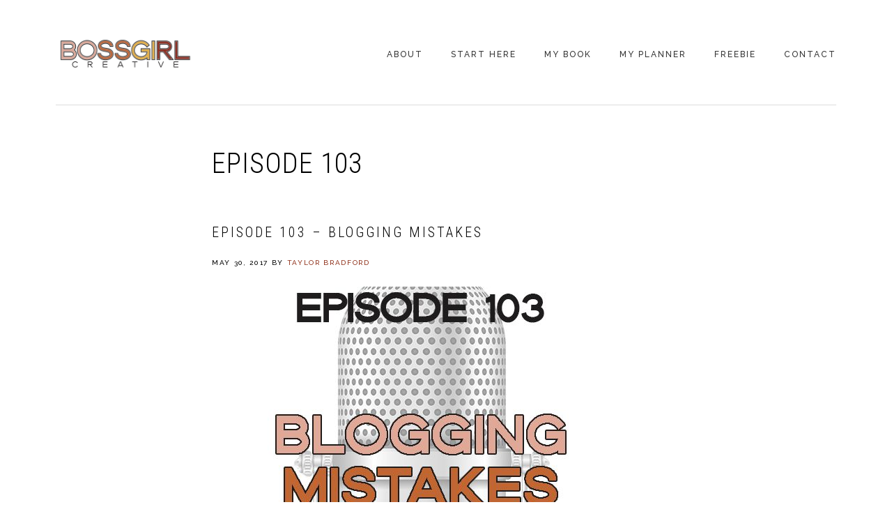

--- FILE ---
content_type: text/html; charset=UTF-8
request_url: https://www.bossgirlcreative.com/tag/episode-103/
body_size: 45376
content:
<!DOCTYPE html>
<html lang="en-US">
<head >
<meta charset="UTF-8" />
<meta name="viewport" content="width=device-width, initial-scale=1" />
<meta name='robots' content='index, follow, max-image-preview:large, max-snippet:-1, max-video-preview:-1' />
	<style>img:is([sizes="auto" i], [sizes^="auto," i]) { contain-intrinsic-size: 3000px 1500px }</style>
	
<!-- Social Warfare v4.5.6 https://warfareplugins.com - BEGINNING OF OUTPUT -->
<style>
	@font-face {
		font-family: "sw-icon-font";
		src:url("https://www.bossgirlcreative.com/wp-content/plugins/social-warfare/assets/fonts/sw-icon-font.eot?ver=4.5.6");
		src:url("https://www.bossgirlcreative.com/wp-content/plugins/social-warfare/assets/fonts/sw-icon-font.eot?ver=4.5.6#iefix") format("embedded-opentype"),
		url("https://www.bossgirlcreative.com/wp-content/plugins/social-warfare/assets/fonts/sw-icon-font.woff?ver=4.5.6") format("woff"),
		url("https://www.bossgirlcreative.com/wp-content/plugins/social-warfare/assets/fonts/sw-icon-font.ttf?ver=4.5.6") format("truetype"),
		url("https://www.bossgirlcreative.com/wp-content/plugins/social-warfare/assets/fonts/sw-icon-font.svg?ver=4.5.6#1445203416") format("svg");
		font-weight: normal;
		font-style: normal;
		font-display:block;
	}
</style>
<!-- Social Warfare v4.5.6 https://warfareplugins.com - END OF OUTPUT -->


	<!-- This site is optimized with the Yoast SEO plugin v25.6 - https://yoast.com/wordpress/plugins/seo/ -->
	<title>Episode 103 Archives - Boss Girl Creative</title>
	<link rel="canonical" href="https://www.bossgirlcreative.com/tag/episode-103/" />
	<meta property="og:locale" content="en_US" />
	<meta property="og:type" content="article" />
	<meta property="og:title" content="Episode 103 Archives - Boss Girl Creative" />
	<meta property="og:url" content="https://www.bossgirlcreative.com/tag/episode-103/" />
	<meta property="og:site_name" content="Boss Girl Creative" />
	<meta name="twitter:card" content="summary_large_image" />
	<meta name="twitter:site" content="@pnkheelspnktrk" />
	<script type="application/ld+json" class="yoast-schema-graph">{"@context":"https://schema.org","@graph":[{"@type":"CollectionPage","@id":"https://www.bossgirlcreative.com/tag/episode-103/","url":"https://www.bossgirlcreative.com/tag/episode-103/","name":"Episode 103 Archives - Boss Girl Creative","isPartOf":{"@id":"https://www.bossgirlcreative.com/#website"},"primaryImageOfPage":{"@id":"https://www.bossgirlcreative.com/tag/episode-103/#primaryimage"},"image":{"@id":"https://www.bossgirlcreative.com/tag/episode-103/#primaryimage"},"thumbnailUrl":"https://www.bossgirlcreative.com/wp-content/uploads/2017/06/BGC-Ep103.jpg","breadcrumb":{"@id":"https://www.bossgirlcreative.com/tag/episode-103/#breadcrumb"},"inLanguage":"en-US"},{"@type":"ImageObject","inLanguage":"en-US","@id":"https://www.bossgirlcreative.com/tag/episode-103/#primaryimage","url":"https://www.bossgirlcreative.com/wp-content/uploads/2017/06/BGC-Ep103.jpg","contentUrl":"https://www.bossgirlcreative.com/wp-content/uploads/2017/06/BGC-Ep103.jpg","width":600,"height":600},{"@type":"BreadcrumbList","@id":"https://www.bossgirlcreative.com/tag/episode-103/#breadcrumb","itemListElement":[{"@type":"ListItem","position":1,"name":"Home","item":"https://www.bossgirlcreative.com/"},{"@type":"ListItem","position":2,"name":"Episode 103"}]},{"@type":"WebSite","@id":"https://www.bossgirlcreative.com/#website","url":"https://www.bossgirlcreative.com/","name":"Boss Girl Creative","description":"Business &amp; Life Musings from a Successful Serial Entrepreneur","publisher":{"@id":"https://www.bossgirlcreative.com/#organization"},"potentialAction":[{"@type":"SearchAction","target":{"@type":"EntryPoint","urlTemplate":"https://www.bossgirlcreative.com/?s={search_term_string}"},"query-input":{"@type":"PropertyValueSpecification","valueRequired":true,"valueName":"search_term_string"}}],"inLanguage":"en-US"},{"@type":"Organization","@id":"https://www.bossgirlcreative.com/#organization","name":"Boss Girl Creative","url":"https://www.bossgirlcreative.com/","logo":{"@type":"ImageObject","inLanguage":"en-US","@id":"https://www.bossgirlcreative.com/#/schema/logo/image/","url":"https://www.bossgirlcreative.com/wp-content/uploads/2015/12/BGC-New-Logo.png","contentUrl":"https://www.bossgirlcreative.com/wp-content/uploads/2015/12/BGC-New-Logo.png","width":3223,"height":1754,"caption":"Boss Girl Creative"},"image":{"@id":"https://www.bossgirlcreative.com/#/schema/logo/image/"},"sameAs":["http://www.facebook.com/bossgirlcreative","https://x.com/pnkheelspnktrk","http://instagram.com/pnkheelspnktrk","https://www.linkedin.com/in/taylorbradford1/","http://pinterest.com/pnkheelspnktrk"]}]}</script>
	<!-- / Yoast SEO plugin. -->


<link rel='dns-prefetch' href='//fonts.googleapis.com' />
<link rel='dns-prefetch' href='//code.ionicframework.com' />
<link rel="alternate" type="application/rss+xml" title="Boss Girl Creative &raquo; Feed" href="https://www.bossgirlcreative.com/feed/" />
<link rel="alternate" type="application/rss+xml" title="Boss Girl Creative &raquo; Comments Feed" href="https://www.bossgirlcreative.com/comments/feed/" />
<link rel="alternate" type="application/rss+xml" title="Boss Girl Creative &raquo; Episode 103 Tag Feed" href="https://www.bossgirlcreative.com/tag/episode-103/feed/" />
<script type="text/javascript">
/* <![CDATA[ */
window._wpemojiSettings = {"baseUrl":"https:\/\/s.w.org\/images\/core\/emoji\/16.0.1\/72x72\/","ext":".png","svgUrl":"https:\/\/s.w.org\/images\/core\/emoji\/16.0.1\/svg\/","svgExt":".svg","source":{"concatemoji":"https:\/\/www.bossgirlcreative.com\/wp-includes\/js\/wp-emoji-release.min.js?ver=6.8.3"}};
/*! This file is auto-generated */
!function(s,n){var o,i,e;function c(e){try{var t={supportTests:e,timestamp:(new Date).valueOf()};sessionStorage.setItem(o,JSON.stringify(t))}catch(e){}}function p(e,t,n){e.clearRect(0,0,e.canvas.width,e.canvas.height),e.fillText(t,0,0);var t=new Uint32Array(e.getImageData(0,0,e.canvas.width,e.canvas.height).data),a=(e.clearRect(0,0,e.canvas.width,e.canvas.height),e.fillText(n,0,0),new Uint32Array(e.getImageData(0,0,e.canvas.width,e.canvas.height).data));return t.every(function(e,t){return e===a[t]})}function u(e,t){e.clearRect(0,0,e.canvas.width,e.canvas.height),e.fillText(t,0,0);for(var n=e.getImageData(16,16,1,1),a=0;a<n.data.length;a++)if(0!==n.data[a])return!1;return!0}function f(e,t,n,a){switch(t){case"flag":return n(e,"\ud83c\udff3\ufe0f\u200d\u26a7\ufe0f","\ud83c\udff3\ufe0f\u200b\u26a7\ufe0f")?!1:!n(e,"\ud83c\udde8\ud83c\uddf6","\ud83c\udde8\u200b\ud83c\uddf6")&&!n(e,"\ud83c\udff4\udb40\udc67\udb40\udc62\udb40\udc65\udb40\udc6e\udb40\udc67\udb40\udc7f","\ud83c\udff4\u200b\udb40\udc67\u200b\udb40\udc62\u200b\udb40\udc65\u200b\udb40\udc6e\u200b\udb40\udc67\u200b\udb40\udc7f");case"emoji":return!a(e,"\ud83e\udedf")}return!1}function g(e,t,n,a){var r="undefined"!=typeof WorkerGlobalScope&&self instanceof WorkerGlobalScope?new OffscreenCanvas(300,150):s.createElement("canvas"),o=r.getContext("2d",{willReadFrequently:!0}),i=(o.textBaseline="top",o.font="600 32px Arial",{});return e.forEach(function(e){i[e]=t(o,e,n,a)}),i}function t(e){var t=s.createElement("script");t.src=e,t.defer=!0,s.head.appendChild(t)}"undefined"!=typeof Promise&&(o="wpEmojiSettingsSupports",i=["flag","emoji"],n.supports={everything:!0,everythingExceptFlag:!0},e=new Promise(function(e){s.addEventListener("DOMContentLoaded",e,{once:!0})}),new Promise(function(t){var n=function(){try{var e=JSON.parse(sessionStorage.getItem(o));if("object"==typeof e&&"number"==typeof e.timestamp&&(new Date).valueOf()<e.timestamp+604800&&"object"==typeof e.supportTests)return e.supportTests}catch(e){}return null}();if(!n){if("undefined"!=typeof Worker&&"undefined"!=typeof OffscreenCanvas&&"undefined"!=typeof URL&&URL.createObjectURL&&"undefined"!=typeof Blob)try{var e="postMessage("+g.toString()+"("+[JSON.stringify(i),f.toString(),p.toString(),u.toString()].join(",")+"));",a=new Blob([e],{type:"text/javascript"}),r=new Worker(URL.createObjectURL(a),{name:"wpTestEmojiSupports"});return void(r.onmessage=function(e){c(n=e.data),r.terminate(),t(n)})}catch(e){}c(n=g(i,f,p,u))}t(n)}).then(function(e){for(var t in e)n.supports[t]=e[t],n.supports.everything=n.supports.everything&&n.supports[t],"flag"!==t&&(n.supports.everythingExceptFlag=n.supports.everythingExceptFlag&&n.supports[t]);n.supports.everythingExceptFlag=n.supports.everythingExceptFlag&&!n.supports.flag,n.DOMReady=!1,n.readyCallback=function(){n.DOMReady=!0}}).then(function(){return e}).then(function(){var e;n.supports.everything||(n.readyCallback(),(e=n.source||{}).concatemoji?t(e.concatemoji):e.wpemoji&&e.twemoji&&(t(e.twemoji),t(e.wpemoji)))}))}((window,document),window._wpemojiSettings);
/* ]]> */
</script>
<link rel='stylesheet' id='social-warfare-block-css-css' href='https://www.bossgirlcreative.com/wp-content/plugins/social-warfare/assets/js/post-editor/dist/blocks.style.build.css?ver=6.8.3' type='text/css' media='all' />
<link rel='stylesheet' id='pt-cv-public-style-css' href='https://www.bossgirlcreative.com/wp-content/plugins/content-views-query-and-display-post-page/public/assets/css/cv.css?ver=4.1' type='text/css' media='all' />
<link rel='stylesheet' id='pt-cv-public-pro-style-css' href='https://www.bossgirlcreative.com/wp-content/plugins/pt-content-views-pro/public/assets/css/cvpro.min.css?ver=7.2.2' type='text/css' media='all' />
<link rel='stylesheet' id='sbi_styles-css' href='https://www.bossgirlcreative.com/wp-content/plugins/instagram-feed/css/sbi-styles.min.css?ver=6.9.1' type='text/css' media='all' />
<link rel='stylesheet' id='boss-pro-css' href='https://www.bossgirlcreative.com/wp-content/themes/boss-pro/style.css?ver=1.0.1' type='text/css' media='all' />
<style id='boss-pro-inline-css' type='text/css'>

		a,
		.pricing-table .plan h3 {
			color: #90321b;
		}

		#gts-testimonials .lSSlideOuter .lSPager.lSpg>li.active a,
		#gts-testimonials .lSSlideOuter .lSPager.lSpg>li:hover a {
			background-color: #90321b;
		}

		input:focus,
		textarea:focus,
		body.woocommerce-cart table.cart td.actions .coupon .input-text:focus {
			border-color: #90321b;
		}

		

		button,
		input[type="button"],
		input[type="reset"],
		input[type="submit"],
		.button,
		a.button,
		.pagination li.active a,
		body.woocommerce-page nav.woocommerce-pagination ul li a,
		body.woocommerce-page nav.woocommerce-pagination ul li span,
		body.woocommerce-page #respond input#submit,
		body.woocommerce-page a.button,
		body.woocommerce-page button.button,
		body.woocommerce-page button.button.alt,
		body.woocommerce-page a.button.alt,
		body.woocommerce-page input.button,
		body.woocommerce-page button.button.alt.disabled,
		body.woocommerce-page input.button.alt,
		body.woocommerce-page input.button:disabled,
		body.woocommerce-page input.button:disabled[disabled],
		button:hover,
		input:hover[type="button"],
		input:hover[type="reset"],
		input:hover[type="submit"],
		.button:hover,
		body.woocommerce-page #respond input#submit:hover,
		body.woocommerce-page a.button:hover,
		body.woocommerce-page button.button:hover,
		body.woocommerce-page button.button.alt:hover,
		body.woocommerce-page button.button.alt.disabled:hover,
		body.woocommerce-page a.button.alt:hover,
		body.woocommerce-page input.button:hover,
		body.woocommerce-page input.button.alt:hover,
		#gts-testimonials .lSSlideOuter .lSPager.lSpg>li.active a,
		#gts-testimonials .lSSlideOuter .lSPager.lSpg>li:hover a,
		.pagination li a:hover,
		.pagination li.active a,
		body.woocommerce-page nav.woocommerce-pagination ul li span.current  {
			background-color: #c16632;
			border-color: #c16632;
		}

		button:hover,
		input:hover[type="button"],
		input:hover[type="reset"],
		input:hover[type="submit"],
		.button:hover,
		body.woocommerce-page #respond input#submit:hover,
		body.woocommerce-page a.button:hover,
		body.woocommerce-page button.button:hover,
		body.woocommerce-page button.button.alt:hover,
		body.woocommerce-page button.button.alt.disabled:hover,
		body.woocommerce-page a.button.alt:hover,
		body.woocommerce-page input.button:hover,
		body.woocommerce-page input.button.alt:hover {
			background-color: transparent;
			color: #c16632;
		}

		
		.front-page-2,
		.front-page-2 .widget_text:before,
		.front-page-2 .widget_text:after {
			background-color: #ffffff;
		}

		
		.card,
		.before-blog,
		.front-page-6,
		.sidebar .widget.featured-content {
			background-color: #e0a897;
		}

		
</style>
<style id='wp-emoji-styles-inline-css' type='text/css'>

	img.wp-smiley, img.emoji {
		display: inline !important;
		border: none !important;
		box-shadow: none !important;
		height: 1em !important;
		width: 1em !important;
		margin: 0 0.07em !important;
		vertical-align: -0.1em !important;
		background: none !important;
		padding: 0 !important;
	}
</style>
<link rel='stylesheet' id='wp-block-library-css' href='https://www.bossgirlcreative.com/wp-includes/css/dist/block-library/style.min.css?ver=6.8.3' type='text/css' media='all' />
<style id='classic-theme-styles-inline-css' type='text/css'>
/*! This file is auto-generated */
.wp-block-button__link{color:#fff;background-color:#32373c;border-radius:9999px;box-shadow:none;text-decoration:none;padding:calc(.667em + 2px) calc(1.333em + 2px);font-size:1.125em}.wp-block-file__button{background:#32373c;color:#fff;text-decoration:none}
</style>
<style id='global-styles-inline-css' type='text/css'>
:root{--wp--preset--aspect-ratio--square: 1;--wp--preset--aspect-ratio--4-3: 4/3;--wp--preset--aspect-ratio--3-4: 3/4;--wp--preset--aspect-ratio--3-2: 3/2;--wp--preset--aspect-ratio--2-3: 2/3;--wp--preset--aspect-ratio--16-9: 16/9;--wp--preset--aspect-ratio--9-16: 9/16;--wp--preset--color--black: #000000;--wp--preset--color--cyan-bluish-gray: #abb8c3;--wp--preset--color--white: #ffffff;--wp--preset--color--pale-pink: #f78da7;--wp--preset--color--vivid-red: #cf2e2e;--wp--preset--color--luminous-vivid-orange: #ff6900;--wp--preset--color--luminous-vivid-amber: #fcb900;--wp--preset--color--light-green-cyan: #7bdcb5;--wp--preset--color--vivid-green-cyan: #00d084;--wp--preset--color--pale-cyan-blue: #8ed1fc;--wp--preset--color--vivid-cyan-blue: #0693e3;--wp--preset--color--vivid-purple: #9b51e0;--wp--preset--gradient--vivid-cyan-blue-to-vivid-purple: linear-gradient(135deg,rgba(6,147,227,1) 0%,rgb(155,81,224) 100%);--wp--preset--gradient--light-green-cyan-to-vivid-green-cyan: linear-gradient(135deg,rgb(122,220,180) 0%,rgb(0,208,130) 100%);--wp--preset--gradient--luminous-vivid-amber-to-luminous-vivid-orange: linear-gradient(135deg,rgba(252,185,0,1) 0%,rgba(255,105,0,1) 100%);--wp--preset--gradient--luminous-vivid-orange-to-vivid-red: linear-gradient(135deg,rgba(255,105,0,1) 0%,rgb(207,46,46) 100%);--wp--preset--gradient--very-light-gray-to-cyan-bluish-gray: linear-gradient(135deg,rgb(238,238,238) 0%,rgb(169,184,195) 100%);--wp--preset--gradient--cool-to-warm-spectrum: linear-gradient(135deg,rgb(74,234,220) 0%,rgb(151,120,209) 20%,rgb(207,42,186) 40%,rgb(238,44,130) 60%,rgb(251,105,98) 80%,rgb(254,248,76) 100%);--wp--preset--gradient--blush-light-purple: linear-gradient(135deg,rgb(255,206,236) 0%,rgb(152,150,240) 100%);--wp--preset--gradient--blush-bordeaux: linear-gradient(135deg,rgb(254,205,165) 0%,rgb(254,45,45) 50%,rgb(107,0,62) 100%);--wp--preset--gradient--luminous-dusk: linear-gradient(135deg,rgb(255,203,112) 0%,rgb(199,81,192) 50%,rgb(65,88,208) 100%);--wp--preset--gradient--pale-ocean: linear-gradient(135deg,rgb(255,245,203) 0%,rgb(182,227,212) 50%,rgb(51,167,181) 100%);--wp--preset--gradient--electric-grass: linear-gradient(135deg,rgb(202,248,128) 0%,rgb(113,206,126) 100%);--wp--preset--gradient--midnight: linear-gradient(135deg,rgb(2,3,129) 0%,rgb(40,116,252) 100%);--wp--preset--font-size--small: 13px;--wp--preset--font-size--medium: 20px;--wp--preset--font-size--large: 36px;--wp--preset--font-size--x-large: 42px;--wp--preset--spacing--20: 0.44rem;--wp--preset--spacing--30: 0.67rem;--wp--preset--spacing--40: 1rem;--wp--preset--spacing--50: 1.5rem;--wp--preset--spacing--60: 2.25rem;--wp--preset--spacing--70: 3.38rem;--wp--preset--spacing--80: 5.06rem;--wp--preset--shadow--natural: 6px 6px 9px rgba(0, 0, 0, 0.2);--wp--preset--shadow--deep: 12px 12px 50px rgba(0, 0, 0, 0.4);--wp--preset--shadow--sharp: 6px 6px 0px rgba(0, 0, 0, 0.2);--wp--preset--shadow--outlined: 6px 6px 0px -3px rgba(255, 255, 255, 1), 6px 6px rgba(0, 0, 0, 1);--wp--preset--shadow--crisp: 6px 6px 0px rgba(0, 0, 0, 1);}:where(.is-layout-flex){gap: 0.5em;}:where(.is-layout-grid){gap: 0.5em;}body .is-layout-flex{display: flex;}.is-layout-flex{flex-wrap: wrap;align-items: center;}.is-layout-flex > :is(*, div){margin: 0;}body .is-layout-grid{display: grid;}.is-layout-grid > :is(*, div){margin: 0;}:where(.wp-block-columns.is-layout-flex){gap: 2em;}:where(.wp-block-columns.is-layout-grid){gap: 2em;}:where(.wp-block-post-template.is-layout-flex){gap: 1.25em;}:where(.wp-block-post-template.is-layout-grid){gap: 1.25em;}.has-black-color{color: var(--wp--preset--color--black) !important;}.has-cyan-bluish-gray-color{color: var(--wp--preset--color--cyan-bluish-gray) !important;}.has-white-color{color: var(--wp--preset--color--white) !important;}.has-pale-pink-color{color: var(--wp--preset--color--pale-pink) !important;}.has-vivid-red-color{color: var(--wp--preset--color--vivid-red) !important;}.has-luminous-vivid-orange-color{color: var(--wp--preset--color--luminous-vivid-orange) !important;}.has-luminous-vivid-amber-color{color: var(--wp--preset--color--luminous-vivid-amber) !important;}.has-light-green-cyan-color{color: var(--wp--preset--color--light-green-cyan) !important;}.has-vivid-green-cyan-color{color: var(--wp--preset--color--vivid-green-cyan) !important;}.has-pale-cyan-blue-color{color: var(--wp--preset--color--pale-cyan-blue) !important;}.has-vivid-cyan-blue-color{color: var(--wp--preset--color--vivid-cyan-blue) !important;}.has-vivid-purple-color{color: var(--wp--preset--color--vivid-purple) !important;}.has-black-background-color{background-color: var(--wp--preset--color--black) !important;}.has-cyan-bluish-gray-background-color{background-color: var(--wp--preset--color--cyan-bluish-gray) !important;}.has-white-background-color{background-color: var(--wp--preset--color--white) !important;}.has-pale-pink-background-color{background-color: var(--wp--preset--color--pale-pink) !important;}.has-vivid-red-background-color{background-color: var(--wp--preset--color--vivid-red) !important;}.has-luminous-vivid-orange-background-color{background-color: var(--wp--preset--color--luminous-vivid-orange) !important;}.has-luminous-vivid-amber-background-color{background-color: var(--wp--preset--color--luminous-vivid-amber) !important;}.has-light-green-cyan-background-color{background-color: var(--wp--preset--color--light-green-cyan) !important;}.has-vivid-green-cyan-background-color{background-color: var(--wp--preset--color--vivid-green-cyan) !important;}.has-pale-cyan-blue-background-color{background-color: var(--wp--preset--color--pale-cyan-blue) !important;}.has-vivid-cyan-blue-background-color{background-color: var(--wp--preset--color--vivid-cyan-blue) !important;}.has-vivid-purple-background-color{background-color: var(--wp--preset--color--vivid-purple) !important;}.has-black-border-color{border-color: var(--wp--preset--color--black) !important;}.has-cyan-bluish-gray-border-color{border-color: var(--wp--preset--color--cyan-bluish-gray) !important;}.has-white-border-color{border-color: var(--wp--preset--color--white) !important;}.has-pale-pink-border-color{border-color: var(--wp--preset--color--pale-pink) !important;}.has-vivid-red-border-color{border-color: var(--wp--preset--color--vivid-red) !important;}.has-luminous-vivid-orange-border-color{border-color: var(--wp--preset--color--luminous-vivid-orange) !important;}.has-luminous-vivid-amber-border-color{border-color: var(--wp--preset--color--luminous-vivid-amber) !important;}.has-light-green-cyan-border-color{border-color: var(--wp--preset--color--light-green-cyan) !important;}.has-vivid-green-cyan-border-color{border-color: var(--wp--preset--color--vivid-green-cyan) !important;}.has-pale-cyan-blue-border-color{border-color: var(--wp--preset--color--pale-cyan-blue) !important;}.has-vivid-cyan-blue-border-color{border-color: var(--wp--preset--color--vivid-cyan-blue) !important;}.has-vivid-purple-border-color{border-color: var(--wp--preset--color--vivid-purple) !important;}.has-vivid-cyan-blue-to-vivid-purple-gradient-background{background: var(--wp--preset--gradient--vivid-cyan-blue-to-vivid-purple) !important;}.has-light-green-cyan-to-vivid-green-cyan-gradient-background{background: var(--wp--preset--gradient--light-green-cyan-to-vivid-green-cyan) !important;}.has-luminous-vivid-amber-to-luminous-vivid-orange-gradient-background{background: var(--wp--preset--gradient--luminous-vivid-amber-to-luminous-vivid-orange) !important;}.has-luminous-vivid-orange-to-vivid-red-gradient-background{background: var(--wp--preset--gradient--luminous-vivid-orange-to-vivid-red) !important;}.has-very-light-gray-to-cyan-bluish-gray-gradient-background{background: var(--wp--preset--gradient--very-light-gray-to-cyan-bluish-gray) !important;}.has-cool-to-warm-spectrum-gradient-background{background: var(--wp--preset--gradient--cool-to-warm-spectrum) !important;}.has-blush-light-purple-gradient-background{background: var(--wp--preset--gradient--blush-light-purple) !important;}.has-blush-bordeaux-gradient-background{background: var(--wp--preset--gradient--blush-bordeaux) !important;}.has-luminous-dusk-gradient-background{background: var(--wp--preset--gradient--luminous-dusk) !important;}.has-pale-ocean-gradient-background{background: var(--wp--preset--gradient--pale-ocean) !important;}.has-electric-grass-gradient-background{background: var(--wp--preset--gradient--electric-grass) !important;}.has-midnight-gradient-background{background: var(--wp--preset--gradient--midnight) !important;}.has-small-font-size{font-size: var(--wp--preset--font-size--small) !important;}.has-medium-font-size{font-size: var(--wp--preset--font-size--medium) !important;}.has-large-font-size{font-size: var(--wp--preset--font-size--large) !important;}.has-x-large-font-size{font-size: var(--wp--preset--font-size--x-large) !important;}
:where(.wp-block-post-template.is-layout-flex){gap: 1.25em;}:where(.wp-block-post-template.is-layout-grid){gap: 1.25em;}
:where(.wp-block-columns.is-layout-flex){gap: 2em;}:where(.wp-block-columns.is-layout-grid){gap: 2em;}
:root :where(.wp-block-pullquote){font-size: 1.5em;line-height: 1.6;}
</style>
<link rel='stylesheet' id='social_warfare-css' href='https://www.bossgirlcreative.com/wp-content/plugins/social-warfare/assets/css/style.min.css?ver=4.5.6' type='text/css' media='all' />
<link rel='stylesheet' id='google-fonts-css' href='//fonts.googleapis.com/css?family=PT+Serif%3A400%2C400i%2C700%2C700i%7CPlayfair+Display%3A400%2C400i%7CRaleway%3A500%2C700%7CRoboto+Condensed%3A300%2C400&#038;ver=6.8.3' type='text/css' media='all' />
<link rel='stylesheet' id='ionicons-css' href='//code.ionicframework.com/ionicons/2.0.1/css/ionicons.min.css?ver=6.8.3' type='text/css' media='all' />
<link rel='stylesheet' id='simple-social-icons-font-css' href='https://www.bossgirlcreative.com/wp-content/plugins/simple-social-icons/css/style.css?ver=3.0.2' type='text/css' media='all' />
<link rel='stylesheet' id='gca-column-styles-css' href='https://www.bossgirlcreative.com/wp-content/plugins/genesis-columns-advanced/css/gca-column-styles.css?ver=6.8.3' type='text/css' media='all' />
<script type="text/javascript" src="https://www.bossgirlcreative.com/wp-includes/js/jquery/jquery.min.js?ver=3.7.1" id="jquery-core-js"></script>
<script type="text/javascript" src="https://www.bossgirlcreative.com/wp-includes/js/jquery/jquery-migrate.min.js?ver=3.4.1" id="jquery-migrate-js"></script>
<link rel="https://api.w.org/" href="https://www.bossgirlcreative.com/wp-json/" /><link rel="alternate" title="JSON" type="application/json" href="https://www.bossgirlcreative.com/wp-json/wp/v2/tags/382" /><link rel="EditURI" type="application/rsd+xml" title="RSD" href="https://www.bossgirlcreative.com/xmlrpc.php?rsd" />
<link rel="pingback" href="https://www.bossgirlcreative.com/xmlrpc.php" />
<!-- Global site tag (gtag.js) - Google Analytics -->
<script async src="https://www.googletagmanager.com/gtag/js?id=UA-64088301-1"></script>
<script>
  window.dataLayer = window.dataLayer || [];
  function gtag(){dataLayer.push(arguments);}
  gtag('js', new Date());

  gtag('config', 'UA-64088301-1');
</script>

<!-- Facebook Pixel Code -->
<script>
  !function(f,b,e,v,n,t,s)
  {if(f.fbq)return;n=f.fbq=function(){n.callMethod?
  n.callMethod.apply(n,arguments):n.queue.push(arguments)};
  if(!f._fbq)f._fbq=n;n.push=n;n.loaded=!0;n.version='2.0';
  n.queue=[];t=b.createElement(e);t.async=!0;
  t.src=v;s=b.getElementsByTagName(e)[0];
  s.parentNode.insertBefore(t,s)}(window, document,'script',
  'https://connect.facebook.net/en_US/fbevents.js');
  fbq('init', '1690809607902926');
  fbq('track', 'PageView');
</script>
<noscript><img height="1" width="1" style="display:none"
  src="https://www.facebook.com/tr?id=1690809607902926&ev=PageView&noscript=1"
/></noscript>
<!-- End Facebook Pixel Code -->



<script>
  (function(w, d, t, h, s, n) {
    w.FlodeskObject = n;
    var fn = function() {
      (w[n].q = w[n].q || []).push(arguments);
    };
    w[n] = w[n] || fn;
    var f = d.getElementsByTagName(t)[0];
    var v = '?v=' + Math.floor(new Date().getTime() / (120 * 1000)) * 60;
    var sm = d.createElement(t);
    sm.async = true;
    sm.type = 'module';
    sm.src = h + s + '.mjs' + v;
    f.parentNode.insertBefore(sm, f);
    var sn = d.createElement(t);
    sn.async = true;
    sn.noModule = true;
    sn.src = h + s + '.js' + v;
    f.parentNode.insertBefore(sn, f);
  })(window, document, 'script', 'https://assets.flodesk.com', '/universal', 'fd');
</script>

<meta name='impact-site-verification' value='88229265'><style type="text/css">.site-title a { background: url(https://www.bossgirlcreative.com/wp-content/uploads/2019/04/cropped-BGC-New-Logo-2019-1.png) no-repeat !important; }</style>
<meta name="generator" content="Elementor 3.31.1; features: additional_custom_breakpoints, e_element_cache; settings: css_print_method-external, google_font-enabled, font_display-auto">
<style id="oracle-cards-css" type="text/css">.oracle-cards-wrapper{background-repeat:no-repeat;background-size:0 0;background-position:-9999px -9999px;background-image:url(https://www.bossgirlcreative.com/wp-content/plugins/oracle-cards/assets-1.5.0/img/ajax-loader.gif)}.eos-card-btn-wrp.center{text-align:center}.eos-cards-progress{background-size:48px 48px;background-position:center center}.eos-hidden{display:none !important}.center{text-align:center !important}.eos-margin-h-32{margin-top:32px !important}.oracle-cards .button{display:inline-block}.oracle-cards .button:hover{cursor:pointer}@media screen and (max-width:767px){.eos-card{max-width:90%;max-width:calc(100% - 100px)}.not-freesoul .eos-mix-cards-wrp .refresh-cards{margin-top:16px}}</style>			<style>
				.e-con.e-parent:nth-of-type(n+4):not(.e-lazyloaded):not(.e-no-lazyload),
				.e-con.e-parent:nth-of-type(n+4):not(.e-lazyloaded):not(.e-no-lazyload) * {
					background-image: none !important;
				}
				@media screen and (max-height: 1024px) {
					.e-con.e-parent:nth-of-type(n+3):not(.e-lazyloaded):not(.e-no-lazyload),
					.e-con.e-parent:nth-of-type(n+3):not(.e-lazyloaded):not(.e-no-lazyload) * {
						background-image: none !important;
					}
				}
				@media screen and (max-height: 640px) {
					.e-con.e-parent:nth-of-type(n+2):not(.e-lazyloaded):not(.e-no-lazyload),
					.e-con.e-parent:nth-of-type(n+2):not(.e-lazyloaded):not(.e-no-lazyload) * {
						background-image: none !important;
					}
				}
			</style>
			<link rel="icon" href="https://www.bossgirlcreative.com/wp-content/uploads/2015/12/cropped-BGC-Microphone1-1-32x32.png" sizes="32x32" />
<link rel="icon" href="https://www.bossgirlcreative.com/wp-content/uploads/2015/12/cropped-BGC-Microphone1-1-192x192.png" sizes="192x192" />
<link rel="apple-touch-icon" href="https://www.bossgirlcreative.com/wp-content/uploads/2015/12/cropped-BGC-Microphone1-1-180x180.png" />
<meta name="msapplication-TileImage" content="https://www.bossgirlcreative.com/wp-content/uploads/2015/12/cropped-BGC-Microphone1-1-270x270.png" />
<style id="sccss">.custom-background .site-header-banner {
  height:387px;
  background-size:cover;
  
}

.genesis-nav-menu {
  padding-left:30px;
  
}

.enews {
  text-align:center;
}

button, input[type="button"], input[type="reset"], input[type="submit"], .button, .entry-content .button {
  background-color:#c16632;
}

.textwidget img {
  float:left;
  margin-right:10px;
  
}

.simple-social-icons ul.aligncenter {
  padding-top: 50px;
}

.blackline {
  border-bottom: solid black 1px;
}

/*
Custom Full Width Blog Posts Only Boss Pro
---------------------------------------------------------------------------------------------------- */

.single-post #genesis-content {
	width: 1240px;
}

.single-post .content {
	max-width: 100%;
}

.custom-class-first {
    padding-left: 10px;
}

input, select, textarea, body.woocommerce-cart table.cart td.actions .coupon .input-text {
  width: 25%;
}

</style></head>
<body class="archive tag tag-episode-103 tag-382 wp-theme-genesis wp-child-theme-boss-pro custom-header header-image header-full-width full-width-content genesis-breadcrumbs-hidden genesis-footer-widgets-visible oracle-cards not-freesoul elementor-default elementor-kit-17113"><div class="site-container"><ul class="genesis-skip-link"><li><a href="#genesis-nav-primary" class="screen-reader-shortcut"> Skip to primary navigation</a></li><li><a href="#genesis-content" class="screen-reader-shortcut"> Skip to main content</a></li><li><a href="#genesis-footer-widgets" class="screen-reader-shortcut"> Skip to footer</a></li></ul><header class="site-header"><div class="wrap"><div class="title-area"><p class="site-title"><a href="https://www.bossgirlcreative.com/">Boss Girl Creative</a></p><p class="site-description">Business &amp; Life Musings from a Successful Serial Entrepreneur</p></div><nav class="nav-primary" aria-label="Main" id="genesis-nav-primary"><ul id="menu-main-navigation" class="menu genesis-nav-menu menu-primary js-superfish"><li id="menu-item-11667" class="menu-item menu-item-type-post_type menu-item-object-page menu-item-11667"><a href="https://www.bossgirlcreative.com/about-taylor-boss-girl-creative/"><span >ABOUT</span></a></li>
<li id="menu-item-12657" class="menu-item menu-item-type-custom menu-item-object-custom menu-item-has-children menu-item-12657"><a href="https://www.bossgirlcreative.com/taylor-bradford-podcast/"><span >START HERE</span></a>
<ul class="sub-menu">
	<li id="menu-item-17470" class="menu-item menu-item-type-custom menu-item-object-custom menu-item-17470"><a href="https://www.bossgirlcreative.com/taylor-bradford-podcast/"><span >ARE YOU NEW HERE? START HERE!</span></a></li>
	<li id="menu-item-20324" class="menu-item menu-item-type-custom menu-item-object-custom menu-item-20324"><a href="https://www.bossgirlcreative.com/vip/"><span >BACK POCKET VIP COACHING DAY</span></a></li>
	<li id="menu-item-17464" class="menu-item menu-item-type-post_type menu-item-object-page menu-item-17464"><a href="https://www.bossgirlcreative.com/episode-guide/"><span >EPISODE GUIDE</span></a></li>
</ul>
</li>
<li id="menu-item-17102" class="menu-item menu-item-type-custom menu-item-object-custom menu-item-17102"><a href="https://www.bossgirlcreative.com/pillarsbook"><span >MY BOOK</span></a></li>
<li id="menu-item-19641" class="menu-item menu-item-type-custom menu-item-object-custom menu-item-19641"><a href="https://www.bossgirlcreative.com/bgcplanner"><span >MY PLANNER</span></a></li>
<li id="menu-item-20456" class="menu-item menu-item-type-custom menu-item-object-custom menu-item-20456"><a href="https://bossgirlcreative.myflodesk.com/claritycatchup"><span >FREEBIE</span></a></li>
<li id="menu-item-98" class="menu-item menu-item-type-post_type menu-item-object-page menu-item-98"><a href="https://www.bossgirlcreative.com/contact/"><span >CONTACT</span></a></li>
</ul></nav></div></header><div class="site-inner"><div class="wrap"><div class="content-sidebar-wrap"><main class="content" id="genesis-content"><div class="archive-description taxonomy-archive-description taxonomy-description"><h1 class="archive-title">Episode 103</h1></div><article class="post-12791 post type-post status-publish format-standard has-post-thumbnail category-blogging category-podcast-episodes tag-blogging-mistakes tag-episode-103 tag-mistakes-you-might-be-making entry" aria-label="EPISODE 103 &#8211; BLOGGING MISTAKES"><header class="entry-header"><h2 class="entry-title"><a class="entry-title-link" rel="bookmark" href="https://www.bossgirlcreative.com/episode-103-blogging-mistakes/">EPISODE 103 &#8211; BLOGGING MISTAKES</a></h2>
<p class="entry-meta"><time class="entry-time">May 30, 2017</time> By <span class="entry-author"><a href="https://www.bossgirlcreative.com/author/taylor_bradford/" class="entry-author-link" rel="author"><span class="entry-author-name">Taylor Bradford</span></a></span>  </p></header><div class="entry-content"><a class="entry-image-link" href="https://www.bossgirlcreative.com/episode-103-blogging-mistakes/" aria-hidden="true" tabindex="-1"><img fetchpriority="high" width="600" height="500" src="https://www.bossgirlcreative.com/wp-content/uploads/2017/06/BGC-Ep103-600x500.jpg" class=" post-image entry-image" alt="" decoding="async" /></a><p>CLICK PLAY TO LISTEN TO THIS EPISODE
﻿

&nbsp;

BGC ANNOUNCEMENTS
* Welcome to the 103rd episode of the Boss Girl Creative Podcast!! This episode is sponsored by altMBA. Today's episode is about mistakes you might be making as a blogger.
* Have comments or questions? Tweet/IG using the &#x02026;</p><p><a class="button more-link" href="https://www.bossgirlcreative.com/episode-103-blogging-mistakes/">Read More</a></p></div></article></main></div></div></div><div class="footer-widgets" id="genesis-footer-widgets"><h2 class="genesis-sidebar-title screen-reader-text">Footer</h2><div class="wrap"><div class="widget-area footer-widgets-1 footer-widget-area"><section id="media_image-3" class="widget widget_media_image"><div class="widget-wrap"><h3 class="widgettitle widget-title">GRAB THIS FREEBIE</h3>
<a href="https://bossgirlcreative.myflodesk.com/claritycatchup"><img width="600" height="800" src="https://www.bossgirlcreative.com/wp-content/uploads/2025/08/Feeling-stuck-in-your-business.png" class="image wp-image-20451  attachment-full size-full" alt="" style="max-width: 100%; height: auto;" decoding="async" srcset="https://www.bossgirlcreative.com/wp-content/uploads/2025/08/Feeling-stuck-in-your-business.png 600w, https://www.bossgirlcreative.com/wp-content/uploads/2025/08/Feeling-stuck-in-your-business-225x300.png 225w" sizes="(max-width: 600px) 100vw, 600px" /></a></div></section>
<section id="custom_html-4" class="widget_text widget widget_custom_html"><div class="widget_text widget-wrap"><div class="textwidget custom-html-widget"><center><a href="https://bossgirlcreative.myflodesk.com/claritycatchup">
  <button>CLICK HERE TO GRAB IT</button>
</a></center></div></div></section>
</div><div class="widget-area footer-widgets-2 footer-widget-area">
		<section id="recent-posts-7" class="widget widget_recent_entries"><div class="widget-wrap">
		<h3 class="widgettitle widget-title">MOST RECENT EPISODES</h3>

		<ul>
											<li>
					<a href="https://www.bossgirlcreative.com/episode-553-the-real-reason-your-goals-arent-working-and-what-to-do-instead/">EPISODE 553 &#8211; THE REAL REASON YOUR GOALS AREN&#8217;T WORKING &#8211; AND WHAT TO DO INSTEAD</a>
									</li>
											<li>
					<a href="https://www.bossgirlcreative.com/episode-552-why-things-fail-early-even-when-theyre-good-ideas/">EPISODE 552 &#8211; WHY THINGS FAIL EARLY (EVEN WHEN THEY&#8217;RE GOOD IDEAS)</a>
									</li>
											<li>
					<a href="https://www.bossgirlcreative.com/episode-551-7-end-of-year-business-moves-youll-wish-you-did-sooner/">EPISODE 551 &#8211; 7 END-OF-YEAR BUSINESS MOVES YOU&#8217;LL WISH YOU DID SOONER</a>
									</li>
											<li>
					<a href="https://www.bossgirlcreative.com/episode-550-when-ego-runs-the-business-a-pizza-story/">EPISODE 550 &#8211; WHEN EGO RUNS THE BUSINESS (A PIZZA STORY)</a>
									</li>
											<li>
					<a href="https://www.bossgirlcreative.com/episode-549-stop-waiting-on-the-algorithm-its-not-2013-anymore/">EPISODE 549 &#8211; STOP WAITING ON THE ALGORITHM (IT&#8217;S NOT 2013 ANYMORE)</a>
									</li>
					</ul>

		</div></section>
</div><div class="widget-area footer-widgets-3 footer-widget-area"><section id="text-21" class="widget widget_text"><div class="widget-wrap"><h3 class="widgettitle widget-title">LISTEN TO THE SHOW!</h3>
			<div class="textwidget">BOOKMARK THIS LINK >> bossgirlcreative.com/listen & select your fav listening platform <a href="https://www.bossgirlcreative.com/listen"><img loading="lazy" src="https://www.bossgirlcreative.com/wp-content/uploads/2025/01/And-So-Podcast-Logo-3000-x-3000-px.jpg" width="250" height="250" ></a></div>
		</div></section>
</div><div class="widget-area footer-widgets-4 footer-widget-area"><section id="simple-social-icons-4" class="widget simple-social-icons"><div class="widget-wrap"><h3 class="widgettitle widget-title">CONNECT WITH ME ON SOCIAL</h3>
<ul class="alignleft"><li class="ssi-email"><a href="mailto:hello@bossgirlcreative.com" ><svg role="img" class="social-email" aria-labelledby="social-email-4"><title id="social-email-4">Email</title><use xlink:href="https://www.bossgirlcreative.com/wp-content/plugins/simple-social-icons/symbol-defs.svg#social-email"></use></svg></a></li><li class="ssi-facebook"><a href="https://www.facebook.com/groups/tpawegroup" ><svg role="img" class="social-facebook" aria-labelledby="social-facebook-4"><title id="social-facebook-4">Facebook</title><use xlink:href="https://www.bossgirlcreative.com/wp-content/plugins/simple-social-icons/symbol-defs.svg#social-facebook"></use></svg></a></li><li class="ssi-instagram"><a href="https://instagram.com/bossgirlcreative" ><svg role="img" class="social-instagram" aria-labelledby="social-instagram-4"><title id="social-instagram-4">Instagram</title><use xlink:href="https://www.bossgirlcreative.com/wp-content/plugins/simple-social-icons/symbol-defs.svg#social-instagram"></use></svg></a></li></ul></div></section>
<section id="text-43" class="widget widget_text"><div class="widget-wrap">			<div class="textwidget"><p><a href="https://www.bossgirlcreative.com/bgc-privacy-policy/">PRIVACY POLICY</a></p>
</div>
		</div></section>
</div></div></div><footer class="site-footer"><div class="wrap"><p>Copyright © 2025 &middot; <a href="https://www.bossgirlcreative.com">Boss Girl Creative</a></p></div></footer></div><script type="speculationrules">
{"prefetch":[{"source":"document","where":{"and":[{"href_matches":"\/*"},{"not":{"href_matches":["\/wp-*.php","\/wp-admin\/*","\/wp-content\/uploads\/*","\/wp-content\/*","\/wp-content\/plugins\/*","\/wp-content\/themes\/boss-pro\/*","\/wp-content\/themes\/genesis\/*","\/*\\?(.+)"]}},{"not":{"selector_matches":"a[rel~=\"nofollow\"]"}},{"not":{"selector_matches":".no-prefetch, .no-prefetch a"}}]},"eagerness":"conservative"}]}
</script>
<style type="text/css" media="screen">#simple-social-icons-4 ul li a, #simple-social-icons-4 ul li a:hover, #simple-social-icons-4 ul li a:focus { background-color: #000000 !important; border-radius: 0px; color: #ffffff !important; border: 0px #000000 solid !important; font-size: 33px; padding: 17px; }  #simple-social-icons-4 ul li a:hover, #simple-social-icons-4 ul li a:focus { background-color: #1a1a1a !important; border-color: #1a1a1a !important; color: #c16632 !important; }  #simple-social-icons-4 ul li a:focus { outline: 1px dotted #1a1a1a !important; }</style><!-- Instagram Feed JS -->
<script type="text/javascript">
var sbiajaxurl = "https://www.bossgirlcreative.com/wp-admin/admin-ajax.php";
</script>
			<script>
				const lazyloadRunObserver = () => {
					const lazyloadBackgrounds = document.querySelectorAll( `.e-con.e-parent:not(.e-lazyloaded)` );
					const lazyloadBackgroundObserver = new IntersectionObserver( ( entries ) => {
						entries.forEach( ( entry ) => {
							if ( entry.isIntersecting ) {
								let lazyloadBackground = entry.target;
								if( lazyloadBackground ) {
									lazyloadBackground.classList.add( 'e-lazyloaded' );
								}
								lazyloadBackgroundObserver.unobserve( entry.target );
							}
						});
					}, { rootMargin: '200px 0px 200px 0px' } );
					lazyloadBackgrounds.forEach( ( lazyloadBackground ) => {
						lazyloadBackgroundObserver.observe( lazyloadBackground );
					} );
				};
				const events = [
					'DOMContentLoaded',
					'elementor/lazyload/observe',
				];
				events.forEach( ( event ) => {
					document.addEventListener( event, lazyloadRunObserver );
				} );
			</script>
			<script type="text/javascript" id="pt-cv-content-views-script-js-extra">
/* <![CDATA[ */
var PT_CV_PUBLIC = {"_prefix":"pt-cv-","page_to_show":"5","_nonce":"6b8b5c05b3","is_admin":"","is_mobile":"","ajaxurl":"https:\/\/www.bossgirlcreative.com\/wp-admin\/admin-ajax.php","lang":"","loading_image_src":"data:image\/gif;base64,R0lGODlhDwAPALMPAMrKygwMDJOTkz09PZWVla+vr3p6euTk5M7OzuXl5TMzMwAAAJmZmWZmZszMzP\/\/\/yH\/[base64]\/wyVlamTi3nSdgwFNdhEJgTJoNyoB9ISYoQmdjiZPcj7EYCAeCF1gEDo4Dz2eIAAAh+QQFCgAPACwCAAAADQANAAAEM\/DJBxiYeLKdX3IJZT1FU0iIg2RNKx3OkZVnZ98ToRD4MyiDnkAh6BkNC0MvsAj0kMpHBAAh+QQFCgAPACwGAAAACQAPAAAEMDC59KpFDll73HkAA2wVY5KgiK5b0RRoI6MuzG6EQqCDMlSGheEhUAgqgUUAFRySIgAh+QQFCgAPACwCAAIADQANAAAEM\/DJKZNLND\/[base64]","is_mobile_tablet":"","sf_no_post_found":"No posts found.","lf__separator":","};
var PT_CV_PAGINATION = {"first":"\u00ab","prev":"\u2039","next":"\u203a","last":"\u00bb","goto_first":"Go to first page","goto_prev":"Go to previous page","goto_next":"Go to next page","goto_last":"Go to last page","current_page":"Current page is","goto_page":"Go to page"};
/* ]]> */
</script>
<script type="text/javascript" src="https://www.bossgirlcreative.com/wp-content/plugins/content-views-query-and-display-post-page/public/assets/js/cv.js?ver=4.1" id="pt-cv-content-views-script-js"></script>
<script type="text/javascript" src="https://www.bossgirlcreative.com/wp-content/plugins/pt-content-views-pro/public/assets/js/cvpro.min.js?ver=7.2.2" id="pt-cv-public-pro-script-js"></script>
<script type="text/javascript" id="social_warfare_script-js-extra">
/* <![CDATA[ */
var socialWarfare = {"addons":[],"post_id":"12791","variables":{"emphasizeIcons":false,"powered_by_toggle":false,"affiliate_link":"https:\/\/warfareplugins.com"},"floatBeforeContent":""};
/* ]]> */
</script>
<script type="text/javascript" src="https://www.bossgirlcreative.com/wp-content/plugins/social-warfare/assets/js/script.min.js?ver=4.5.6" id="social_warfare_script-js"></script>
<script type="text/javascript" src="https://www.bossgirlcreative.com/wp-includes/js/hoverIntent.min.js?ver=1.10.2" id="hoverIntent-js"></script>
<script type="text/javascript" src="https://www.bossgirlcreative.com/wp-content/themes/genesis/lib/js/menu/superfish.min.js?ver=1.7.10" id="superfish-js"></script>
<script type="text/javascript" src="https://www.bossgirlcreative.com/wp-content/themes/genesis/lib/js/menu/superfish.args.min.js?ver=3.5.0" id="superfish-args-js"></script>
<script type="text/javascript" src="https://www.bossgirlcreative.com/wp-content/themes/genesis/lib/js/skip-links.min.js?ver=3.5.0" id="skip-links-js"></script>
<script type="text/javascript" src="https://www.bossgirlcreative.com/wp-content/themes/boss-pro/js/global.js?ver=1.0.0" id="boss-global-js"></script>
<script type="text/javascript" id="boss-responsive-menu-js-extra">
/* <![CDATA[ */
var genesis_responsive_menu = {"mainMenu":"Menu","menuIconClass":"ion ion-android-menu","subMenu":"Menu","subMenuIconClass":"ion ion-chevron-left","menuClasses":{"others":[".nav-primary"]}};
/* ]]> */
</script>
<script type="text/javascript" src="https://www.bossgirlcreative.com/wp-content/themes/boss-pro/js/responsive-menus.min.js?ver=1.0.1" id="boss-responsive-menu-js"></script>
<script type="text/javascript" src="https://www.bossgirlcreative.com/wp-content/plugins/wp-gallery-custom-links/wp-gallery-custom-links.js?ver=1.1" id="wp-gallery-custom-links-js-js"></script>
<script type="text/javascript"> var swp_nonce = "793ab36eea";var swpFloatBeforeContent = false; var swp_ajax_url = "https://www.bossgirlcreative.com/wp-admin/admin-ajax.php";var swpClickTracking = false;</script></body></html>
